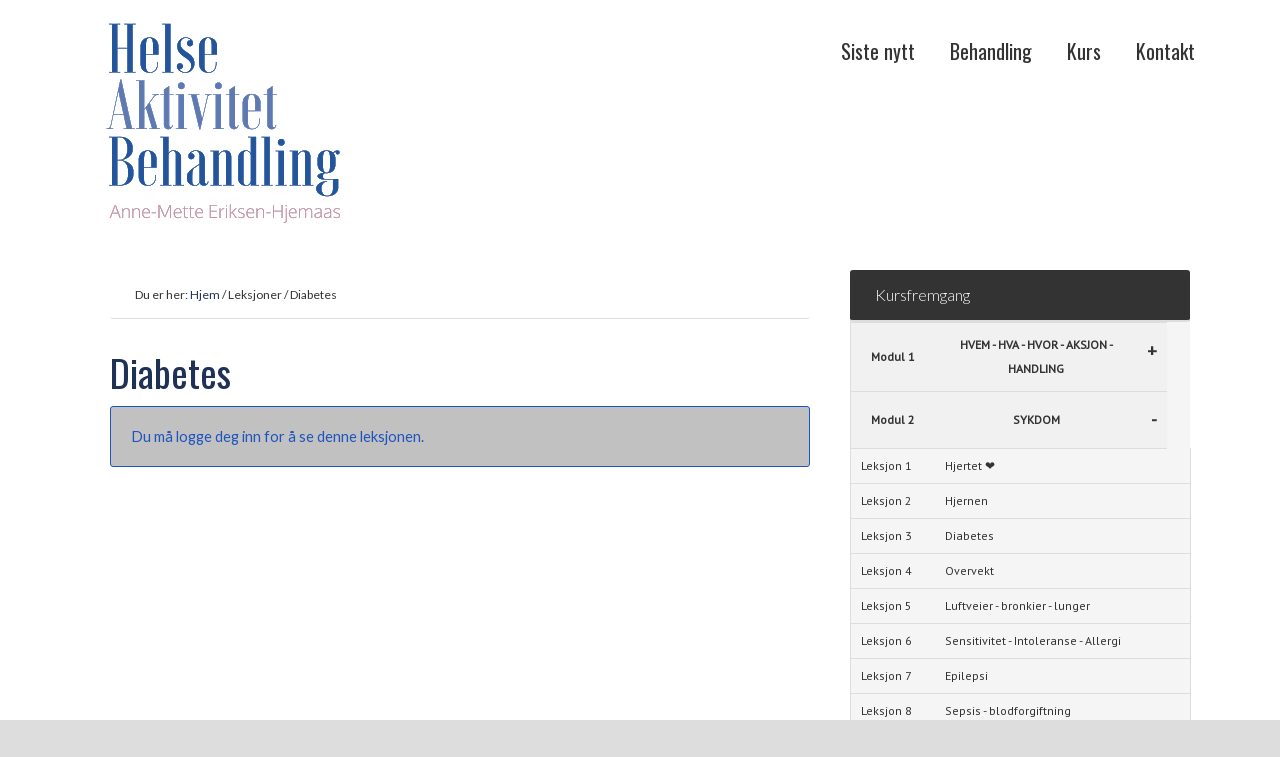

--- FILE ---
content_type: text/html; charset=UTF-8
request_url: https://www.helseaktivitetbehandling.no/module-2/diabetes/
body_size: 12930
content:
<!DOCTYPE html>
<html lang="nb-NO">
<head >
<meta charset="UTF-8" />
<meta name="viewport" content="width=device-width, initial-scale=1" />
<meta name="viewport" content="width=device-width, initial-scale=1.0" id="dynamik-viewport"/>
<meta name='robots' content='index, follow, max-image-preview:large, max-snippet:-1, max-video-preview:-1' />

	<!-- This site is optimized with the Yoast SEO plugin v26.5 - https://yoast.com/wordpress/plugins/seo/ -->
	<title>Diabetes - Helse Aktivitet Behandling</title>
	<link rel="canonical" href="https://www.helseaktivitetbehandling.no/module-2/diabetes/" />
	<meta property="og:locale" content="nb_NO" />
	<meta property="og:type" content="article" />
	<meta property="og:title" content="Diabetes - Helse Aktivitet Behandling" />
	<meta property="og:description" content="Beklager, men du har ikke tilgang til denne leksjonen." />
	<meta property="og:url" content="https://www.helseaktivitetbehandling.no/module-2/diabetes/" />
	<meta property="og:site_name" content="Helse Aktivitet Behandling" />
	<meta property="article:modified_time" content="2021-04-16T14:32:42+00:00" />
	<meta name="twitter:label1" content="Ansl. lesetid" />
	<meta name="twitter:data1" content="3 minutter" />
	<script type="application/ld+json" class="yoast-schema-graph">{"@context":"https://schema.org","@graph":[{"@type":"WebPage","@id":"https://www.helseaktivitetbehandling.no/module-2/diabetes/","url":"https://www.helseaktivitetbehandling.no/module-2/diabetes/","name":"Diabetes - Helse Aktivitet Behandling","isPartOf":{"@id":"https://www.helseaktivitetbehandling.no/#website"},"datePublished":"2021-03-06T16:22:44+00:00","dateModified":"2021-04-16T14:32:42+00:00","breadcrumb":{"@id":"https://www.helseaktivitetbehandling.no/module-2/diabetes/#breadcrumb"},"inLanguage":"nb-NO","potentialAction":[{"@type":"ReadAction","target":["https://www.helseaktivitetbehandling.no/module-2/diabetes/"]}]},{"@type":"BreadcrumbList","@id":"https://www.helseaktivitetbehandling.no/module-2/diabetes/#breadcrumb","itemListElement":[{"@type":"ListItem","position":1,"name":"Hjem","item":"https://www.helseaktivitetbehandling.no/"},{"@type":"ListItem","position":2,"name":"Diabetes"}]},{"@type":"WebSite","@id":"https://www.helseaktivitetbehandling.no/#website","url":"https://www.helseaktivitetbehandling.no/","name":"Helse Aktivitet Behandling","description":"Anne-Mette Eriksen","publisher":{"@id":"https://www.helseaktivitetbehandling.no/#/schema/person/76fa357d1f4e9248051d62efeaeafc59"},"potentialAction":[{"@type":"SearchAction","target":{"@type":"EntryPoint","urlTemplate":"https://www.helseaktivitetbehandling.no/?s={search_term_string}"},"query-input":{"@type":"PropertyValueSpecification","valueRequired":true,"valueName":"search_term_string"}}],"inLanguage":"nb-NO"},{"@type":["Person","Organization"],"@id":"https://www.helseaktivitetbehandling.no/#/schema/person/76fa357d1f4e9248051d62efeaeafc59","name":"Anne-Mette Eriksen","image":{"@type":"ImageObject","inLanguage":"nb-NO","@id":"https://www.helseaktivitetbehandling.no/#/schema/person/image/","url":"https://secure.gravatar.com/avatar/b9cd48177f3d8e60342d0fc04d59bc0a24f0400b9e6166f7fb38c90c9d67498a?s=96&d=mm&r=g","contentUrl":"https://secure.gravatar.com/avatar/b9cd48177f3d8e60342d0fc04d59bc0a24f0400b9e6166f7fb38c90c9d67498a?s=96&d=mm&r=g","caption":"Anne-Mette Eriksen"},"logo":{"@id":"https://www.helseaktivitetbehandling.no/#/schema/person/image/"}}]}</script>
	<!-- / Yoast SEO plugin. -->


<link rel='dns-prefetch' href='//fonts.googleapis.com' />
<link rel="alternate" type="application/rss+xml" title="Helse Aktivitet Behandling &raquo; strøm" href="https://www.helseaktivitetbehandling.no/feed/" />
<link rel="alternate" type="application/rss+xml" title="Helse Aktivitet Behandling &raquo; kommentarstrøm" href="https://www.helseaktivitetbehandling.no/comments/feed/" />
<link rel="alternate" title="oEmbed (JSON)" type="application/json+oembed" href="https://www.helseaktivitetbehandling.no/wp-json/oembed/1.0/embed?url=https%3A%2F%2Fwww.helseaktivitetbehandling.no%2Fmodule-2%2Fdiabetes%2F" />
<link rel="alternate" title="oEmbed (XML)" type="text/xml+oembed" href="https://www.helseaktivitetbehandling.no/wp-json/oembed/1.0/embed?url=https%3A%2F%2Fwww.helseaktivitetbehandling.no%2Fmodule-2%2Fdiabetes%2F&#038;format=xml" />
<style id='wp-img-auto-sizes-contain-inline-css' type='text/css'>
img:is([sizes=auto i],[sizes^="auto," i]){contain-intrinsic-size:3000px 1500px}
/*# sourceURL=wp-img-auto-sizes-contain-inline-css */
</style>
<link rel='stylesheet' id='dynamik_minified_stylesheet-css' href='https://www.helseaktivitetbehandling.no/wp-content/uploads/dynamik-gen/theme/dynamik-min.css?ver=1747267463' type='text/css' media='all' />
<style id='wp-emoji-styles-inline-css' type='text/css'>

	img.wp-smiley, img.emoji {
		display: inline !important;
		border: none !important;
		box-shadow: none !important;
		height: 1em !important;
		width: 1em !important;
		margin: 0 0.07em !important;
		vertical-align: -0.1em !important;
		background: none !important;
		padding: 0 !important;
	}
/*# sourceURL=wp-emoji-styles-inline-css */
</style>
<style id='wp-block-library-inline-css' type='text/css'>
:root{--wp-block-synced-color:#7a00df;--wp-block-synced-color--rgb:122,0,223;--wp-bound-block-color:var(--wp-block-synced-color);--wp-editor-canvas-background:#ddd;--wp-admin-theme-color:#007cba;--wp-admin-theme-color--rgb:0,124,186;--wp-admin-theme-color-darker-10:#006ba1;--wp-admin-theme-color-darker-10--rgb:0,107,160.5;--wp-admin-theme-color-darker-20:#005a87;--wp-admin-theme-color-darker-20--rgb:0,90,135;--wp-admin-border-width-focus:2px}@media (min-resolution:192dpi){:root{--wp-admin-border-width-focus:1.5px}}.wp-element-button{cursor:pointer}:root .has-very-light-gray-background-color{background-color:#eee}:root .has-very-dark-gray-background-color{background-color:#313131}:root .has-very-light-gray-color{color:#eee}:root .has-very-dark-gray-color{color:#313131}:root .has-vivid-green-cyan-to-vivid-cyan-blue-gradient-background{background:linear-gradient(135deg,#00d084,#0693e3)}:root .has-purple-crush-gradient-background{background:linear-gradient(135deg,#34e2e4,#4721fb 50%,#ab1dfe)}:root .has-hazy-dawn-gradient-background{background:linear-gradient(135deg,#faaca8,#dad0ec)}:root .has-subdued-olive-gradient-background{background:linear-gradient(135deg,#fafae1,#67a671)}:root .has-atomic-cream-gradient-background{background:linear-gradient(135deg,#fdd79a,#004a59)}:root .has-nightshade-gradient-background{background:linear-gradient(135deg,#330968,#31cdcf)}:root .has-midnight-gradient-background{background:linear-gradient(135deg,#020381,#2874fc)}:root{--wp--preset--font-size--normal:16px;--wp--preset--font-size--huge:42px}.has-regular-font-size{font-size:1em}.has-larger-font-size{font-size:2.625em}.has-normal-font-size{font-size:var(--wp--preset--font-size--normal)}.has-huge-font-size{font-size:var(--wp--preset--font-size--huge)}.has-text-align-center{text-align:center}.has-text-align-left{text-align:left}.has-text-align-right{text-align:right}.has-fit-text{white-space:nowrap!important}#end-resizable-editor-section{display:none}.aligncenter{clear:both}.items-justified-left{justify-content:flex-start}.items-justified-center{justify-content:center}.items-justified-right{justify-content:flex-end}.items-justified-space-between{justify-content:space-between}.screen-reader-text{border:0;clip-path:inset(50%);height:1px;margin:-1px;overflow:hidden;padding:0;position:absolute;width:1px;word-wrap:normal!important}.screen-reader-text:focus{background-color:#ddd;clip-path:none;color:#444;display:block;font-size:1em;height:auto;left:5px;line-height:normal;padding:15px 23px 14px;text-decoration:none;top:5px;width:auto;z-index:100000}html :where(.has-border-color){border-style:solid}html :where([style*=border-top-color]){border-top-style:solid}html :where([style*=border-right-color]){border-right-style:solid}html :where([style*=border-bottom-color]){border-bottom-style:solid}html :where([style*=border-left-color]){border-left-style:solid}html :where([style*=border-width]){border-style:solid}html :where([style*=border-top-width]){border-top-style:solid}html :where([style*=border-right-width]){border-right-style:solid}html :where([style*=border-bottom-width]){border-bottom-style:solid}html :where([style*=border-left-width]){border-left-style:solid}html :where(img[class*=wp-image-]){height:auto;max-width:100%}:where(figure){margin:0 0 1em}html :where(.is-position-sticky){--wp-admin--admin-bar--position-offset:var(--wp-admin--admin-bar--height,0px)}@media screen and (max-width:600px){html :where(.is-position-sticky){--wp-admin--admin-bar--position-offset:0px}}

/*# sourceURL=wp-block-library-inline-css */
</style><style id='wp-block-embed-inline-css' type='text/css'>
.wp-block-embed.alignleft,.wp-block-embed.alignright,.wp-block[data-align=left]>[data-type="core/embed"],.wp-block[data-align=right]>[data-type="core/embed"]{max-width:360px;width:100%}.wp-block-embed.alignleft .wp-block-embed__wrapper,.wp-block-embed.alignright .wp-block-embed__wrapper,.wp-block[data-align=left]>[data-type="core/embed"] .wp-block-embed__wrapper,.wp-block[data-align=right]>[data-type="core/embed"] .wp-block-embed__wrapper{min-width:280px}.wp-block-cover .wp-block-embed{min-height:240px;min-width:320px}.wp-block-embed{overflow-wrap:break-word}.wp-block-embed :where(figcaption){margin-bottom:1em;margin-top:.5em}.wp-block-embed iframe{max-width:100%}.wp-block-embed__wrapper{position:relative}.wp-embed-responsive .wp-has-aspect-ratio .wp-block-embed__wrapper:before{content:"";display:block;padding-top:50%}.wp-embed-responsive .wp-has-aspect-ratio iframe{bottom:0;height:100%;left:0;position:absolute;right:0;top:0;width:100%}.wp-embed-responsive .wp-embed-aspect-21-9 .wp-block-embed__wrapper:before{padding-top:42.85%}.wp-embed-responsive .wp-embed-aspect-18-9 .wp-block-embed__wrapper:before{padding-top:50%}.wp-embed-responsive .wp-embed-aspect-16-9 .wp-block-embed__wrapper:before{padding-top:56.25%}.wp-embed-responsive .wp-embed-aspect-4-3 .wp-block-embed__wrapper:before{padding-top:75%}.wp-embed-responsive .wp-embed-aspect-1-1 .wp-block-embed__wrapper:before{padding-top:100%}.wp-embed-responsive .wp-embed-aspect-9-16 .wp-block-embed__wrapper:before{padding-top:177.77%}.wp-embed-responsive .wp-embed-aspect-1-2 .wp-block-embed__wrapper:before{padding-top:200%}
/*# sourceURL=https://www.helseaktivitetbehandling.no/wp-includes/blocks/embed/style.min.css */
</style>
<link rel='stylesheet' id='wc-blocks-style-css' href='https://www.helseaktivitetbehandling.no/wp-content/plugins/woocommerce/assets/client/blocks/wc-blocks.css?ver=wc-10.4.3' type='text/css' media='all' />
<style id='global-styles-inline-css' type='text/css'>
:root{--wp--preset--aspect-ratio--square: 1;--wp--preset--aspect-ratio--4-3: 4/3;--wp--preset--aspect-ratio--3-4: 3/4;--wp--preset--aspect-ratio--3-2: 3/2;--wp--preset--aspect-ratio--2-3: 2/3;--wp--preset--aspect-ratio--16-9: 16/9;--wp--preset--aspect-ratio--9-16: 9/16;--wp--preset--color--black: #000000;--wp--preset--color--cyan-bluish-gray: #abb8c3;--wp--preset--color--white: #ffffff;--wp--preset--color--pale-pink: #f78da7;--wp--preset--color--vivid-red: #cf2e2e;--wp--preset--color--luminous-vivid-orange: #ff6900;--wp--preset--color--luminous-vivid-amber: #fcb900;--wp--preset--color--light-green-cyan: #7bdcb5;--wp--preset--color--vivid-green-cyan: #00d084;--wp--preset--color--pale-cyan-blue: #8ed1fc;--wp--preset--color--vivid-cyan-blue: #0693e3;--wp--preset--color--vivid-purple: #9b51e0;--wp--preset--gradient--vivid-cyan-blue-to-vivid-purple: linear-gradient(135deg,rgb(6,147,227) 0%,rgb(155,81,224) 100%);--wp--preset--gradient--light-green-cyan-to-vivid-green-cyan: linear-gradient(135deg,rgb(122,220,180) 0%,rgb(0,208,130) 100%);--wp--preset--gradient--luminous-vivid-amber-to-luminous-vivid-orange: linear-gradient(135deg,rgb(252,185,0) 0%,rgb(255,105,0) 100%);--wp--preset--gradient--luminous-vivid-orange-to-vivid-red: linear-gradient(135deg,rgb(255,105,0) 0%,rgb(207,46,46) 100%);--wp--preset--gradient--very-light-gray-to-cyan-bluish-gray: linear-gradient(135deg,rgb(238,238,238) 0%,rgb(169,184,195) 100%);--wp--preset--gradient--cool-to-warm-spectrum: linear-gradient(135deg,rgb(74,234,220) 0%,rgb(151,120,209) 20%,rgb(207,42,186) 40%,rgb(238,44,130) 60%,rgb(251,105,98) 80%,rgb(254,248,76) 100%);--wp--preset--gradient--blush-light-purple: linear-gradient(135deg,rgb(255,206,236) 0%,rgb(152,150,240) 100%);--wp--preset--gradient--blush-bordeaux: linear-gradient(135deg,rgb(254,205,165) 0%,rgb(254,45,45) 50%,rgb(107,0,62) 100%);--wp--preset--gradient--luminous-dusk: linear-gradient(135deg,rgb(255,203,112) 0%,rgb(199,81,192) 50%,rgb(65,88,208) 100%);--wp--preset--gradient--pale-ocean: linear-gradient(135deg,rgb(255,245,203) 0%,rgb(182,227,212) 50%,rgb(51,167,181) 100%);--wp--preset--gradient--electric-grass: linear-gradient(135deg,rgb(202,248,128) 0%,rgb(113,206,126) 100%);--wp--preset--gradient--midnight: linear-gradient(135deg,rgb(2,3,129) 0%,rgb(40,116,252) 100%);--wp--preset--font-size--small: 13px;--wp--preset--font-size--medium: 20px;--wp--preset--font-size--large: 36px;--wp--preset--font-size--x-large: 42px;--wp--preset--spacing--20: 0.44rem;--wp--preset--spacing--30: 0.67rem;--wp--preset--spacing--40: 1rem;--wp--preset--spacing--50: 1.5rem;--wp--preset--spacing--60: 2.25rem;--wp--preset--spacing--70: 3.38rem;--wp--preset--spacing--80: 5.06rem;--wp--preset--shadow--natural: 6px 6px 9px rgba(0, 0, 0, 0.2);--wp--preset--shadow--deep: 12px 12px 50px rgba(0, 0, 0, 0.4);--wp--preset--shadow--sharp: 6px 6px 0px rgba(0, 0, 0, 0.2);--wp--preset--shadow--outlined: 6px 6px 0px -3px rgb(255, 255, 255), 6px 6px rgb(0, 0, 0);--wp--preset--shadow--crisp: 6px 6px 0px rgb(0, 0, 0);}:where(.is-layout-flex){gap: 0.5em;}:where(.is-layout-grid){gap: 0.5em;}body .is-layout-flex{display: flex;}.is-layout-flex{flex-wrap: wrap;align-items: center;}.is-layout-flex > :is(*, div){margin: 0;}body .is-layout-grid{display: grid;}.is-layout-grid > :is(*, div){margin: 0;}:where(.wp-block-columns.is-layout-flex){gap: 2em;}:where(.wp-block-columns.is-layout-grid){gap: 2em;}:where(.wp-block-post-template.is-layout-flex){gap: 1.25em;}:where(.wp-block-post-template.is-layout-grid){gap: 1.25em;}.has-black-color{color: var(--wp--preset--color--black) !important;}.has-cyan-bluish-gray-color{color: var(--wp--preset--color--cyan-bluish-gray) !important;}.has-white-color{color: var(--wp--preset--color--white) !important;}.has-pale-pink-color{color: var(--wp--preset--color--pale-pink) !important;}.has-vivid-red-color{color: var(--wp--preset--color--vivid-red) !important;}.has-luminous-vivid-orange-color{color: var(--wp--preset--color--luminous-vivid-orange) !important;}.has-luminous-vivid-amber-color{color: var(--wp--preset--color--luminous-vivid-amber) !important;}.has-light-green-cyan-color{color: var(--wp--preset--color--light-green-cyan) !important;}.has-vivid-green-cyan-color{color: var(--wp--preset--color--vivid-green-cyan) !important;}.has-pale-cyan-blue-color{color: var(--wp--preset--color--pale-cyan-blue) !important;}.has-vivid-cyan-blue-color{color: var(--wp--preset--color--vivid-cyan-blue) !important;}.has-vivid-purple-color{color: var(--wp--preset--color--vivid-purple) !important;}.has-black-background-color{background-color: var(--wp--preset--color--black) !important;}.has-cyan-bluish-gray-background-color{background-color: var(--wp--preset--color--cyan-bluish-gray) !important;}.has-white-background-color{background-color: var(--wp--preset--color--white) !important;}.has-pale-pink-background-color{background-color: var(--wp--preset--color--pale-pink) !important;}.has-vivid-red-background-color{background-color: var(--wp--preset--color--vivid-red) !important;}.has-luminous-vivid-orange-background-color{background-color: var(--wp--preset--color--luminous-vivid-orange) !important;}.has-luminous-vivid-amber-background-color{background-color: var(--wp--preset--color--luminous-vivid-amber) !important;}.has-light-green-cyan-background-color{background-color: var(--wp--preset--color--light-green-cyan) !important;}.has-vivid-green-cyan-background-color{background-color: var(--wp--preset--color--vivid-green-cyan) !important;}.has-pale-cyan-blue-background-color{background-color: var(--wp--preset--color--pale-cyan-blue) !important;}.has-vivid-cyan-blue-background-color{background-color: var(--wp--preset--color--vivid-cyan-blue) !important;}.has-vivid-purple-background-color{background-color: var(--wp--preset--color--vivid-purple) !important;}.has-black-border-color{border-color: var(--wp--preset--color--black) !important;}.has-cyan-bluish-gray-border-color{border-color: var(--wp--preset--color--cyan-bluish-gray) !important;}.has-white-border-color{border-color: var(--wp--preset--color--white) !important;}.has-pale-pink-border-color{border-color: var(--wp--preset--color--pale-pink) !important;}.has-vivid-red-border-color{border-color: var(--wp--preset--color--vivid-red) !important;}.has-luminous-vivid-orange-border-color{border-color: var(--wp--preset--color--luminous-vivid-orange) !important;}.has-luminous-vivid-amber-border-color{border-color: var(--wp--preset--color--luminous-vivid-amber) !important;}.has-light-green-cyan-border-color{border-color: var(--wp--preset--color--light-green-cyan) !important;}.has-vivid-green-cyan-border-color{border-color: var(--wp--preset--color--vivid-green-cyan) !important;}.has-pale-cyan-blue-border-color{border-color: var(--wp--preset--color--pale-cyan-blue) !important;}.has-vivid-cyan-blue-border-color{border-color: var(--wp--preset--color--vivid-cyan-blue) !important;}.has-vivid-purple-border-color{border-color: var(--wp--preset--color--vivid-purple) !important;}.has-vivid-cyan-blue-to-vivid-purple-gradient-background{background: var(--wp--preset--gradient--vivid-cyan-blue-to-vivid-purple) !important;}.has-light-green-cyan-to-vivid-green-cyan-gradient-background{background: var(--wp--preset--gradient--light-green-cyan-to-vivid-green-cyan) !important;}.has-luminous-vivid-amber-to-luminous-vivid-orange-gradient-background{background: var(--wp--preset--gradient--luminous-vivid-amber-to-luminous-vivid-orange) !important;}.has-luminous-vivid-orange-to-vivid-red-gradient-background{background: var(--wp--preset--gradient--luminous-vivid-orange-to-vivid-red) !important;}.has-very-light-gray-to-cyan-bluish-gray-gradient-background{background: var(--wp--preset--gradient--very-light-gray-to-cyan-bluish-gray) !important;}.has-cool-to-warm-spectrum-gradient-background{background: var(--wp--preset--gradient--cool-to-warm-spectrum) !important;}.has-blush-light-purple-gradient-background{background: var(--wp--preset--gradient--blush-light-purple) !important;}.has-blush-bordeaux-gradient-background{background: var(--wp--preset--gradient--blush-bordeaux) !important;}.has-luminous-dusk-gradient-background{background: var(--wp--preset--gradient--luminous-dusk) !important;}.has-pale-ocean-gradient-background{background: var(--wp--preset--gradient--pale-ocean) !important;}.has-electric-grass-gradient-background{background: var(--wp--preset--gradient--electric-grass) !important;}.has-midnight-gradient-background{background: var(--wp--preset--gradient--midnight) !important;}.has-small-font-size{font-size: var(--wp--preset--font-size--small) !important;}.has-medium-font-size{font-size: var(--wp--preset--font-size--medium) !important;}.has-large-font-size{font-size: var(--wp--preset--font-size--large) !important;}.has-x-large-font-size{font-size: var(--wp--preset--font-size--x-large) !important;}
/*# sourceURL=global-styles-inline-css */
</style>

<style id='classic-theme-styles-inline-css' type='text/css'>
/*! This file is auto-generated */
.wp-block-button__link{color:#fff;background-color:#32373c;border-radius:9999px;box-shadow:none;text-decoration:none;padding:calc(.667em + 2px) calc(1.333em + 2px);font-size:1.125em}.wp-block-file__button{background:#32373c;color:#fff;text-decoration:none}
/*# sourceURL=/wp-includes/css/classic-themes.min.css */
</style>
<link rel='stylesheet' id='simple-social-share-main-css' href='https://www.helseaktivitetbehandling.no/wp-content/plugins/simple-social-share/css/style.css?ver=6.9' type='text/css' media='all' />
<link rel='stylesheet' id='tooltipster-css-css' href='https://www.helseaktivitetbehandling.no/wp-content/plugins/simple-social-share/css/tooltipster.css?ver=6.9' type='text/css' media='all' />
<link rel='stylesheet' id='woocommerce-layout-css' href='https://www.helseaktivitetbehandling.no/wp-content/plugins/woocommerce/assets/css/woocommerce-layout.css?ver=10.4.3' type='text/css' media='all' />
<link rel='stylesheet' id='woocommerce-smallscreen-css' href='https://www.helseaktivitetbehandling.no/wp-content/plugins/woocommerce/assets/css/woocommerce-smallscreen.css?ver=10.4.3' type='text/css' media='only screen and (max-width: 768px)' />
<link rel='stylesheet' id='woocommerce-general-css' href='https://www.helseaktivitetbehandling.no/wp-content/plugins/woocommerce/assets/css/woocommerce.css?ver=10.4.3' type='text/css' media='all' />
<style id='woocommerce-inline-inline-css' type='text/css'>
.woocommerce form .form-row .required { visibility: visible; }
/*# sourceURL=woocommerce-inline-inline-css */
</style>
<link rel='stylesheet' id='wpcw-frontend-css' href='https://www.helseaktivitetbehandling.no/wp-content/plugins/wp-courseware/assets/css/frontend.css?id=bd62a8f26ba034a1bafb&#038;ver=4.18.0' type='text/css' media='all' />
<link rel='stylesheet' id='wpcw-course-note-css' href='https://www.helseaktivitetbehandling.no/wp-content/plugins/wp-courseware/assets/css/coursenote.css?id=b2b610afda7c56ebf10c&#038;ver=4.18.0' type='text/css' media='all' />
<link rel='stylesheet' id='dynamik_enqueued_google_fonts-css' href='//fonts.googleapis.com/css?family=Oswald%7CLato%3A300%2C400%7CPT+Sans&#038;display=auto&#038;ver=2.6.9.95' type='text/css' media='all' />
<link rel='stylesheet' id='cleaner-gallery-css' href='https://www.helseaktivitetbehandling.no/wp-content/plugins/cleaner-gallery/css/gallery.min.css?ver=20130526' type='text/css' media='all' />
<link rel='stylesheet' id='tablepress-default-css' href='https://www.helseaktivitetbehandling.no/wp-content/plugins/tablepress/css/build/default.css?ver=3.2.5' type='text/css' media='all' />
<link rel='stylesheet' id='select2-css' href='https://www.helseaktivitetbehandling.no/wp-content/plugins/woocommerce/assets/css/select2.css?ver=10.4.3' type='text/css' media='all' />
<link rel='stylesheet' id='wp-block-paragraph-css' href='https://www.helseaktivitetbehandling.no/wp-includes/blocks/paragraph/style.min.css?ver=6.9' type='text/css' media='all' />
<link rel='stylesheet' id='wp-block-list-css' href='https://www.helseaktivitetbehandling.no/wp-includes/blocks/list/style.min.css?ver=6.9' type='text/css' media='all' />
<link rel='stylesheet' id='wp-block-heading-css' href='https://www.helseaktivitetbehandling.no/wp-includes/blocks/heading/style.min.css?ver=6.9' type='text/css' media='all' />
<link rel='stylesheet' id='lightboxStyle-css' href='https://www.helseaktivitetbehandling.no/wp-content/plugins/lightbox-plus/css/shadowed/colorbox.min.css?ver=2.7.2' type='text/css' media='screen' />
<script type="text/javascript" src="https://www.helseaktivitetbehandling.no/wp-includes/js/jquery/jquery.min.js?ver=3.7.1" id="jquery-core-js"></script>
<script type="text/javascript" src="https://www.helseaktivitetbehandling.no/wp-includes/js/jquery/jquery-migrate.min.js?ver=3.4.1" id="jquery-migrate-js"></script>
<script type="text/javascript" src="https://www.helseaktivitetbehandling.no/wp-content/plugins/simple-social-share/js/jquery.tooltipster.js?ver=6.9" id="tooltipster-js-js"></script>
<script type="text/javascript" src="https://www.helseaktivitetbehandling.no/wp-content/plugins/woocommerce/assets/js/jquery-blockui/jquery.blockUI.min.js?ver=2.7.0-wc.10.4.3" id="wc-jquery-blockui-js" defer="defer" data-wp-strategy="defer"></script>
<script type="text/javascript" id="wc-add-to-cart-js-extra">
/* <![CDATA[ */
var wc_add_to_cart_params = {"ajax_url":"/wp-admin/admin-ajax.php","wc_ajax_url":"/?wc-ajax=%%endpoint%%","i18n_view_cart":"Vis handlekurv","cart_url":"https://www.helseaktivitetbehandling.no/handlekurv/","is_cart":"","cart_redirect_after_add":"no"};
//# sourceURL=wc-add-to-cart-js-extra
/* ]]> */
</script>
<script type="text/javascript" src="https://www.helseaktivitetbehandling.no/wp-content/plugins/woocommerce/assets/js/frontend/add-to-cart.min.js?ver=10.4.3" id="wc-add-to-cart-js" defer="defer" data-wp-strategy="defer"></script>
<script type="text/javascript" src="https://www.helseaktivitetbehandling.no/wp-content/plugins/woocommerce/assets/js/js-cookie/js.cookie.min.js?ver=2.1.4-wc.10.4.3" id="wc-js-cookie-js" defer="defer" data-wp-strategy="defer"></script>
<script type="text/javascript" id="woocommerce-js-extra">
/* <![CDATA[ */
var woocommerce_params = {"ajax_url":"/wp-admin/admin-ajax.php","wc_ajax_url":"/?wc-ajax=%%endpoint%%","i18n_password_show":"Vis passord","i18n_password_hide":"Skjul passord"};
//# sourceURL=woocommerce-js-extra
/* ]]> */
</script>
<script type="text/javascript" src="https://www.helseaktivitetbehandling.no/wp-content/plugins/woocommerce/assets/js/frontend/woocommerce.min.js?ver=10.4.3" id="woocommerce-js" defer="defer" data-wp-strategy="defer"></script>
<script type="text/javascript" src="https://www.helseaktivitetbehandling.no/wp-content/plugins/woocommerce/assets/js/selectWoo/selectWoo.full.min.js?ver=1.0.9-wc.10.4.3" id="selectWoo-js" defer="defer" data-wp-strategy="defer"></script>
<link rel="https://api.w.org/" href="https://www.helseaktivitetbehandling.no/wp-json/" /><link rel="EditURI" type="application/rsd+xml" title="RSD" href="https://www.helseaktivitetbehandling.no/xmlrpc.php?rsd" />
<link rel='shortlink' href='https://www.helseaktivitetbehandling.no/?p=1495' />
<style type="text/css">:not(#tve) .ttfm1{font-family: 'Oswald' !important;color: #333333;font-weight: 400 !important;}.ttfm1 input, .ttfm1 select, .ttfm1 textarea, .ttfm1 button {font-family: 'Oswald' !important;color: #333333;font-weight: 400 !important;}:not(#tve) .ttfm1.bold_text,.ttfm1 .bold_text,.ttfm1 b,.ttfm1 strong{font-weight: 500 !important;}.ttfm1.bold_text,.ttfm1 .bold_text,.ttfm1 b,.ttfm1 strong input, .ttfm1.bold_text,.ttfm1 .bold_text,.ttfm1 b,.ttfm1 strong select, .ttfm1.bold_text,.ttfm1 .bold_text,.ttfm1 b,.ttfm1 strong textarea, .ttfm1.bold_text,.ttfm1 .bold_text,.ttfm1 b,.ttfm1 strong button {font-weight: 500 !important;}:not(#tve) .ttfm2{font-family: 'Lato' !important;color: #333333;font-weight: 400 !important;}.ttfm2 input, .ttfm2 select, .ttfm2 textarea, .ttfm2 button {font-family: 'Lato' !important;color: #333333;font-weight: 400 !important;}:not(#tve) .ttfm2.bold_text,.ttfm2 .bold_text,.ttfm2 b,.ttfm2 strong{font-weight: 700 !important;}.ttfm2.bold_text,.ttfm2 .bold_text,.ttfm2 b,.ttfm2 strong input, .ttfm2.bold_text,.ttfm2 .bold_text,.ttfm2 b,.ttfm2 strong select, .ttfm2.bold_text,.ttfm2 .bold_text,.ttfm2 b,.ttfm2 strong textarea, .ttfm2.bold_text,.ttfm2 .bold_text,.ttfm2 b,.ttfm2 strong button {font-weight: 700 !important;}</style><style type="text/css" id="tve_global_variables">:root{--tcb-background-author-image:url(https://secure.gravatar.com/avatar/b9cd48177f3d8e60342d0fc04d59bc0a24f0400b9e6166f7fb38c90c9d67498a?s=256&d=mm&r=g);--tcb-background-user-image:url();--tcb-background-featured-image-thumbnail:url(https://www.helseaktivitetbehandling.no/wp-content/plugins/thrive-visual-editor/editor/css/images/featured_image.png);}</style><style type="text/css">.wpcw_progress_bar{background-color:#1f4fc1;}.wpcw_checkmark{color:#ffffff;}.wpcw_checkmark{background:#b4eab4;}.wpcw_circle{background:#d8d8d8;}.wpcw_fe_progress_box_error{color:#1e54bf;}.wpcw_fe_progress_box_error{background:#c1c1c1;}.wpcw_fe_progress_box_error,.wpcw_fe_progress_box_error .wpcw_fe_progress_breakdown_wrap{border-color:#1e54bf;}.wpcw_fe_progress_box_warning{color:#000000;}.wpcw_fe_progress_box_warning{background:#ffffe0;}.wpcw_fe_progress_box_warning,.wpcw_fe_progress_box_warning .wpcw_fe_progress_breakdown_wrap{border-color:#e6db55;}.wpcw_fe_progress_box_success,.wpcw_fe_progress_box_success .wpcw_fe_progress_breakdown_wrap{border-color:#26c510;}.wpcw_fe_progress_box .wpcw_fe_progress_download .fe_btn_completion,.wpcw_fe_quiz_retake .fe_btn_completion{color:#000000 !important;}.wpcw_fe_progress_box .wpcw_fe_progress_download .fe_btn_completion:hover,.wpcw_fe_progress_box .wpcw_fe_progress_download .fe_btn_completion:focus,.wpcw_fe_progress_box .wpcw_fe_progress_download .fe_btn_completion:active{color:#000000 !important;}.wpcw_fe_quiz_retake .fe_btn_completion:hover,.wpcw_fe_quiz_retake .fe_btn_completion:focus,.wpcw_fe_quiz_retake .fe_btn_completion:active{color:#000000 !important;}a.fe_btn_download:hover,a.fe_btn_download:focus,a.fe_btn_download:active{color:#ffffff !important;}.wpcw_fe_quiz_box_pending{border-color:#3a87ad;}.wpcw_fe_custom_feedback_wrap{border-color:#cccccc;}.wpcw_fe_quiz_q_single,.wpcw_fe_quiz_q_hdr{border-color:#3a87ad;}.wpcw_fe_progress_box_pending{background:#b4eab4;}.wpcw_fe_progress_box_pending{border-color:#10c96f;}.wpcw_fe_progress_box_mark .fe_btn_completion{color:#000000 !important;}.wpcw_fe_progress_box_mark .fe_btn_completion{background-color:#b4eab4;}.wpcw_fe_progress_box_mark .fe_btn_completion{border-color:#10c96f;}.wpcw_fe_progress_box_mark .fe_btn_completion:hover,.wpcw_fe_progress_box_mark .fe_btn_completion:focus,.wpcw_fe_progress_box_mark .fe_btn_completion:active{color:#000000 !important;}.wpcw_fe_progress_box_mark .fe_btn_completion:hover,.wpcw_fe_progress_box_mark .fe_btn_completion:focus,.wpcw_fe_progress_box_mark .fe_btn_completion:active{background-color:#10c96f;}.wpcw_fe_progress_box_mark .fe_btn_completion:hover,.wpcw_fe_progress_box_mark .fe_btn_completion:focus,.wpcw_fe_progress_box_mark .fe_btn_completion:active{border-color:#10c96f;}a.fe_btn_navigation{background-color:#3c5ebc;}a.fe_btn_navigation{border-color:#3c5ebc;}a.fe_btn_navigation:hover,a.fe_btn_navigation:focus,a.fe_btn_navigation:active{color:#ffffff !important;}a.fe_btn_navigation:hover,a.fe_btn_navigation:focus,a.fe_btn_navigation:active{background-color:#636bdb !important;}a.fe_btn_navigation:hover,a.fe_btn_navigation:focus,a.fe_btn_navigation:active{border-color:#636bdb !important;}</style><link rel="icon" href="https://www.helseaktivitetbehandling.no/wp-content/themes/genesis/images/favicon.ico" />
<link rel="pingback" href="https://www.helseaktivitetbehandling.no/xmlrpc.php" />
	<noscript><style>.woocommerce-product-gallery{ opacity: 1 !important; }</style></noscript>
	<style type="text/css" id="thrive-default-styles"></style>		<style type="text/css" id="wp-custom-css">
			.woocommerce form .form-row input.input-text, .woocommerce form .form-row textarea {
	padding: 10px;
}

.single-course_unit .entry-meta {
	display: none;
}		</style>
		<link rel='stylesheet' id='wc-stripe-blocks-checkout-style-css' href='https://www.helseaktivitetbehandling.no/wp-content/plugins/woocommerce-gateway-stripe/build/upe-blocks.css?ver=1e1661bb3db973deba05' type='text/css' media='all' />
<link rel='stylesheet' id='wpachievements-notify-style-css' href='https://www.helseaktivitetbehandling.no/wp-content/plugins/wp-courseware/includes/popup/css/MetroNotificationStyle.min.css?ver=6.9' type='text/css' media='all' />
</head>
<body class="wp-singular course_unit-template-default single single-course_unit postid-1495 wp-embed-responsive wp-theme-genesis wp-child-theme-dynamik-gen theme-genesis woocommerce-no-js header-image content-sidebar genesis-breadcrumbs-visible mac chrome feature-top-outside site-fluid has-blocks override"><div class="site-container">	<div id="dropdown-nav-wrap">
		<!-- dropdown nav for responsive design -->
		<nav id="dropdown-nav" role="navigation">
			<div class="menu-hovedmeny-container"><select id="menu-hovedmeny" class="menu mobile-dropdown-menu nav-chosen-select"><option value="" class="blank">Meny</option><option class="menu-item menu-item-type-post_type menu-item-object-page current_page_parent menu-item-1887 menu-item-depth-0" value="https://www.helseaktivitetbehandling.no/siste-nytt/">Siste nytt</option>
<option class="menu-item menu-item-type-post_type menu-item-object-page menu-item-1888 menu-item-depth-0" value="https://www.helseaktivitetbehandling.no/helse-aktivitet-behandling/">Behandling</option>
<option class="menu-item menu-item-type-post_type menu-item-object-page menu-item-has-children menu-item-1889 menu-item-depth-0" value="https://www.helseaktivitetbehandling.no/kurs/">Kurs</option>	<option class="menu-item menu-item-type-post_type menu-item-object-page menu-item-1890 menu-item-depth-1" value="https://www.helseaktivitetbehandling.no/aqua-fitness/">&ndash;&nbsp;Aquafitness – vanntrening til fengende musikk.</option>
	<option class="menu-item menu-item-type-post_type menu-item-object-page menu-item-1891 menu-item-depth-1" value="https://www.helseaktivitetbehandling.no/crawl/">&ndash;&nbsp;Crawl kurs for voksne</option>
	<option class="menu-item menu-item-type-post_type menu-item-object-page menu-item-1893 menu-item-depth-1" value="https://www.helseaktivitetbehandling.no/svommekurs-for-voksne/">&ndash;&nbsp;Svømmekurs for voksne</option>

<option class="menu-item menu-item-type-post_type menu-item-object-page menu-item-1894 menu-item-depth-0" value="https://www.helseaktivitetbehandling.no/kontakt/">Kontakt</option>
</select></div>				<div class="responsive-menu-icon">
		<span class="responsive-icon-bar"></span>
		<span class="responsive-icon-bar"></span>
		<span class="responsive-icon-bar"></span>
	</div>
		</nav><!-- #dropdown-nav -->
		<!-- /end dropdown nav -->
	</div>
<header class="site-header"><div class="wrap"><div class="title-area"><p class="site-title"><a href="https://www.helseaktivitetbehandling.no/">Helse Aktivitet Behandling</a></p><p class="site-description">Anne-Mette Eriksen</p></div><div class="widget-area header-widget-area"><section id="nav_menu-3" class="widget widget_nav_menu"><div class="widget-wrap"><nav class="nav-header"><ul id="menu-hovedmeny-1" class="menu genesis-nav-menu js-superfish"><li id="menu-item-1887" class="menu-item menu-item-type-post_type menu-item-object-page current_page_parent menu-item-1887"><a href="https://www.helseaktivitetbehandling.no/siste-nytt/"><span >Siste nytt</span></a></li>
<li id="menu-item-1888" class="menu-item menu-item-type-post_type menu-item-object-page menu-item-1888"><a href="https://www.helseaktivitetbehandling.no/helse-aktivitet-behandling/"><span >Behandling</span></a></li>
<li id="menu-item-1889" class="menu-item menu-item-type-post_type menu-item-object-page menu-item-has-children menu-item-1889"><a href="https://www.helseaktivitetbehandling.no/kurs/"><span >Kurs</span></a>
<ul class="sub-menu">
	<li id="menu-item-1890" class="menu-item menu-item-type-post_type menu-item-object-page menu-item-1890"><a href="https://www.helseaktivitetbehandling.no/aqua-fitness/"><span >Aquafitness – vanntrening til fengende musikk.</span></a></li>
	<li id="menu-item-1891" class="menu-item menu-item-type-post_type menu-item-object-page menu-item-1891"><a href="https://www.helseaktivitetbehandling.no/crawl/"><span >Crawl kurs for voksne</span></a></li>
	<li id="menu-item-1893" class="menu-item menu-item-type-post_type menu-item-object-page menu-item-1893"><a href="https://www.helseaktivitetbehandling.no/svommekurs-for-voksne/"><span >Svømmekurs for voksne</span></a></li>
</ul>
</li>
<li id="menu-item-1894" class="menu-item menu-item-type-post_type menu-item-object-page menu-item-1894"><a href="https://www.helseaktivitetbehandling.no/kontakt/"><span >Kontakt</span></a></li>
</ul></nav></div></section>
</div></div></header><div class="site-inner"><div class="content-sidebar-wrap"><main class="content"><div class="breadcrumb">Du er her: <span class="breadcrumb-link-wrap"><a class="breadcrumb-link" href="https://www.helseaktivitetbehandling.no/"><span class="breadcrumb-link-text-wrap">Hjem</span></a><meta ></span> / Leksjoner / Diabetes</div><article class="post-1495 course_unit type-course_unit status-publish entry override" aria-label="Diabetes"><header class="entry-header"><h1 class="entry-title">Diabetes</h1>
<p class="entry-meta"><time class="entry-time">06/03/2021</time> av   </p></header><div class="entry-content"><div class="wpcw-unit-wrapper ">
	
		<div class="wpcw-unit-single-content">
			<div class="wpcw-unit-desc">
			<div class="wpcw_fe_progress_box_wrap"><div class="wpcw_fe_progress_box wpcw_fe_progress_box_error">Du må logge deg inn for å se denne leksjonen.</div></div></div><footer class="entry-footer"></footer></article><img src="https://www.helseaktivitetbehandling.no/wp-content/themes/dynamik-gen/images/content-filler.png" class="dynamik-content-filler-img" alt=""></main><aside class="sidebar sidebar-primary widget-area" role="complementary" aria-label="Hoved sidebar"><section id="wpcw_course_progress-3" class="widget wpcw_course_progress"><div class="widget-wrap"><h4 class="widget-title widgettitle">Kursfremgang </h4>
<div class="wpcw_widget_progress"><table id="wpcw_fe_course" class="wpcw_fe_table" cellspacing="0" cellborder="0"><tr class="wpcw_fe_module wpcw_fe_module_toggle_hide" id="wpcw_fe_module_group_1_2">
				<th class="wpcw_fe_module_title_header">Modul 1</th>
				<th>HVEM - HVA - HVOR - AKSJON - HANDLING</th><th class="wpcw_fe_toggle">+</th>
				
				
				
			</tr><tr class="wpcw_fe_unit wpcw_fe_module_group_1_2">
								<td class="wpcw_fe_unit_title">Leksjon 1</td>
								<td class="wpcw_fe_unit" colspan="2">Hvor skjer sykdom og ulykker?</td>
								<td class="wpcw_fe_unit">&nbsp;</td>
							</tr><tr class="wpcw_fe_unit wpcw_fe_module_group_1_2">
								<td class="wpcw_fe_unit_title">Leksjon 2</td>
								<td class="wpcw_fe_unit" colspan="2">Varsling - hjelp - ring 113</td>
								<td class="wpcw_fe_unit">&nbsp;</td>
							</tr><tr class="wpcw_fe_unit wpcw_fe_module_group_1_2">
								<td class="wpcw_fe_unit_title">Leksjon 3</td>
								<td class="wpcw_fe_unit" colspan="2">Legehjelp - legevakt - tlf 116117</td>
								<td class="wpcw_fe_unit">&nbsp;</td>
							</tr><tr class="wpcw_fe_unit wpcw_fe_module_group_1_2">
								<td class="wpcw_fe_unit_title">Leksjon 4</td>
								<td class="wpcw_fe_unit" colspan="2">Giftinformasjonen</td>
								<td class="wpcw_fe_unit">&nbsp;</td>
							</tr><tr class="wpcw_fe_unit wpcw_fe_module_group_1_2">
								<td class="wpcw_fe_unit_title">Leksjon 5</td>
								<td class="wpcw_fe_unit" colspan="2">HLR - hjerte - lungeredning</td>
								<td class="wpcw_fe_unit">&nbsp;</td>
							</tr><tr class="wpcw_fe_unit wpcw_fe_module_group_1_2">
								<td class="wpcw_fe_unit_title">Leksjon 6</td>
								<td class="wpcw_fe_unit" colspan="2">Hjertestarter</td>
								<td class="wpcw_fe_unit">&nbsp;</td>
							</tr><tr class="wpcw_fe_unit wpcw_fe_module_group_1_2 wpcw_unit_end">
								<td class="wpcw_fe_unit_title">Leksjon 7</td>
								<td class="wpcw_fe_unit" colspan="2">Fremmedlegeme</td>
								<td class="wpcw_fe_unit">&nbsp;</td>
							</tr><tr class="wpcw_fe_module active" id="wpcw_fe_module_group_2_2">
				<th class="wpcw_fe_module_title_header">Modul 2</th>
				<th>SYKDOM</th><th class="wpcw_fe_toggle">-</th>
				
				
				
			</tr><tr class="wpcw_fe_unit wpcw_fe_module_group_2_2">
								<td class="wpcw_fe_unit_title">Leksjon 1</td>
								<td class="wpcw_fe_unit" colspan="2">Hjertet &#x2764;&#xfe0f;</td>
								<td class="wpcw_fe_unit">&nbsp;</td>
							</tr><tr class="wpcw_fe_unit wpcw_fe_module_group_2_2">
								<td class="wpcw_fe_unit_title">Leksjon 2</td>
								<td class="wpcw_fe_unit" colspan="2">Hjernen</td>
								<td class="wpcw_fe_unit">&nbsp;</td>
							</tr><tr class="wpcw_fe_unit wpcw_fe_module_group_2_2">
								<td class="wpcw_fe_unit_title">Leksjon 3</td>
								<td class="wpcw_fe_unit" colspan="2">Diabetes</td>
								<td class="wpcw_fe_unit">&nbsp;</td>
							</tr><tr class="wpcw_fe_unit wpcw_fe_module_group_2_2">
								<td class="wpcw_fe_unit_title">Leksjon 4</td>
								<td class="wpcw_fe_unit" colspan="2">Overvekt</td>
								<td class="wpcw_fe_unit">&nbsp;</td>
							</tr><tr class="wpcw_fe_unit wpcw_fe_module_group_2_2">
								<td class="wpcw_fe_unit_title">Leksjon 5</td>
								<td class="wpcw_fe_unit" colspan="2">Luftveier - bronkier - lunger</td>
								<td class="wpcw_fe_unit">&nbsp;</td>
							</tr><tr class="wpcw_fe_unit wpcw_fe_module_group_2_2">
								<td class="wpcw_fe_unit_title">Leksjon 6</td>
								<td class="wpcw_fe_unit" colspan="2">Sensitivitet - Intoleranse - Allergi</td>
								<td class="wpcw_fe_unit">&nbsp;</td>
							</tr><tr class="wpcw_fe_unit wpcw_fe_module_group_2_2">
								<td class="wpcw_fe_unit_title">Leksjon 7</td>
								<td class="wpcw_fe_unit" colspan="2">Epilepsi</td>
								<td class="wpcw_fe_unit">&nbsp;</td>
							</tr><tr class="wpcw_fe_unit wpcw_fe_module_group_2_2">
								<td class="wpcw_fe_unit_title">Leksjon 8</td>
								<td class="wpcw_fe_unit" colspan="2">Sepsis - blodforgiftning</td>
								<td class="wpcw_fe_unit">&nbsp;</td>
							</tr><tr class="wpcw_fe_unit wpcw_fe_module_group_2_2">
								<td class="wpcw_fe_unit_title">Leksjon 9</td>
								<td class="wpcw_fe_unit" colspan="2">Dehydrering</td>
								<td class="wpcw_fe_unit">&nbsp;</td>
							</tr><tr class="wpcw_fe_unit wpcw_fe_module_group_2_2 wpcw_unit_end">
								<td class="wpcw_fe_unit_title">Leksjon 10</td>
								<td class="wpcw_fe_unit" colspan="2">Rus</td>
								<td class="wpcw_fe_unit">&nbsp;</td>
							</tr><tr class="wpcw_fe_module wpcw_fe_module_toggle_hide" id="wpcw_fe_module_group_3_2">
				<th class="wpcw_fe_module_title_header">Modul 3</th>
				<th>ULYKKER</th><th class="wpcw_fe_toggle">+</th>
				
				
				
			</tr><tr class="wpcw_fe_unit wpcw_fe_module_group_3_2">
								<td class="wpcw_fe_unit_title">Leksjon 1</td>
								<td class="wpcw_fe_unit" colspan="2">Hodeskader - nakkeskader</td>
								<td class="wpcw_fe_unit">&nbsp;</td>
							</tr><tr class="wpcw_fe_unit wpcw_fe_module_group_3_2">
								<td class="wpcw_fe_unit_title">Leksjon 2</td>
								<td class="wpcw_fe_unit" colspan="2">Blødninger</td>
								<td class="wpcw_fe_unit">&nbsp;</td>
							</tr><tr class="wpcw_fe_unit wpcw_fe_module_group_3_2">
								<td class="wpcw_fe_unit_title">Leksjon 3</td>
								<td class="wpcw_fe_unit" colspan="2">Skader i indre organer</td>
								<td class="wpcw_fe_unit">&nbsp;</td>
							</tr><tr class="wpcw_fe_unit wpcw_fe_module_group_3_2">
								<td class="wpcw_fe_unit_title">Leksjon 4</td>
								<td class="wpcw_fe_unit" colspan="2">Brudd</td>
								<td class="wpcw_fe_unit">&nbsp;</td>
							</tr><tr class="wpcw_fe_unit wpcw_fe_module_group_3_2">
								<td class="wpcw_fe_unit_title">Leksjon 5</td>
								<td class="wpcw_fe_unit" colspan="2">Balanse - ustø</td>
								<td class="wpcw_fe_unit">&nbsp;</td>
							</tr><tr class="wpcw_fe_unit wpcw_fe_module_group_3_2">
								<td class="wpcw_fe_unit_title">Leksjon 6</td>
								<td class="wpcw_fe_unit" colspan="2">Drukning</td>
								<td class="wpcw_fe_unit">&nbsp;</td>
							</tr><tr class="wpcw_fe_unit wpcw_fe_module_group_3_2">
								<td class="wpcw_fe_unit_title">Leksjon 7</td>
								<td class="wpcw_fe_unit" colspan="2">Brannskader - frostskader</td>
								<td class="wpcw_fe_unit">&nbsp;</td>
							</tr><tr class="wpcw_fe_unit wpcw_fe_module_group_3_2">
								<td class="wpcw_fe_unit_title">Leksjon 8</td>
								<td class="wpcw_fe_unit" colspan="2">Stikk og bittskader</td>
								<td class="wpcw_fe_unit">&nbsp;</td>
							</tr><tr class="wpcw_fe_unit wpcw_fe_module_group_3_2 wpcw_unit_end">
								<td class="wpcw_fe_unit_title">Leksjon 9</td>
								<td class="wpcw_fe_unit" colspan="2">Avslutning</td>
								<td class="wpcw_fe_unit">&nbsp;</td>
							</tr></table><div class="wpcw_powered_by">Powered By <a href="https://flyplugins.com/?ref=1"  target="_blank">WP Courseware</a></div></div></div></section>
<section id="text-14" class="widget widget_text"><div class="widget-wrap"><h4 class="widget-title widgettitle">Kontakt</h4>
			<div class="textwidget"><p><a href="mailto:post@annemette.no">Kontakt e-post: post@annemette.no </a></p>
<p><a href="tel:92 03 66 86">Telefon: 92 03 66 86</a></p>
</div>
		</div></section>
<section id="text-15" class="widget widget_text"><div class="widget-wrap"><h4 class="widget-title widgettitle">https://svomming.no/ lenker</h4>
			<div class="textwidget"><p>Her er nyttige lenker:</p>
<p>Norsk Luftambulanse <a href="https://norskluftambulanse.no/">https://norskluftambulanse.no/</a></p>
<p><a href="https://hjertevakten.com/produkt/ovingsdukker/minianne/minianne-en-forstehjelpdukke">Kjøp av MiniAnn øvingsdukke</a></p>
<p>Norges svømmeforbund     <a href="https://svomming.no/">https://svomming.no/</a></p>
<p>Redningsselskapet <a href="https://www.redningsselskapet.no/">https://www.redningsselskapet.no/</a></p>
<p>&nbsp;</p>
</div>
		</div></section>
</aside></div></div><footer class="site-footer"><div class="wrap"><center><p> Copyright &copy; 2026 &middot;  Anne-Mette Eriksen Hjemaas  &middot; <a href="https://www.helseaktivitetbehandling.no/personvernerklaering/">  Personvern </a>&middot; 
 Webdesign: <a href="http://www.ragnhildhannoschock.no/">Ragnhild Hannoschøck </a></p></center> </div></footer></div><script type="speculationrules">
{"prefetch":[{"source":"document","where":{"and":[{"href_matches":"/*"},{"not":{"href_matches":["/wp-*.php","/wp-admin/*","/wp-content/uploads/*","/wp-content/*","/wp-content/plugins/*","/wp-content/themes/dynamik-gen/*","/wp-content/themes/genesis/*","/*\\?(.+)"]}},{"not":{"selector_matches":"a[rel~=\"nofollow\"]"}},{"not":{"selector_matches":".no-prefetch, .no-prefetch a"}}]},"eagerness":"conservative"}]}
</script>
			<script>
				jQuery(document).ready(function($) {
	            $(".hint--top").tooltipster({animation: "grow",});
	        	});
			</script>
			<script type='text/javascript'>( $ => {
	/**
	 * Displays toast message from storage, it is used when the user is redirected after login
	 */
	if ( window.sessionStorage ) {
		$( window ).on( 'tcb_after_dom_ready', () => {
			const message = sessionStorage.getItem( 'tcb_toast_message' );

			if ( message ) {
				tcbToast( sessionStorage.getItem( 'tcb_toast_message' ), false );
				sessionStorage.removeItem( 'tcb_toast_message' );
			}
		} );
	}

	/**
	 * Displays toast message
	 *
	 * @param {string}   message  - message to display
	 * @param {Boolean}  error    - whether the message is an error or not
	 * @param {Function} callback - callback function to be called after the message is closed
	 */
	function tcbToast( message, error, callback ) {
		/* Also allow "message" objects */
		if ( typeof message !== 'string' ) {
			message = message.message || message.error || message.success;
		}
		if ( ! error ) {
			error = false;
		}
		TCB_Front.notificationElement.toggle( message, error ? 'error' : 'success', callback );
	}
} )( typeof ThriveGlobal === 'undefined' ? jQuery : ThriveGlobal.$j );
</script><style type="text/css" id="tve_notification_styles"></style>
<div class="tvd-toast tve-fe-message" style="display: none">
	<div class="tve-toast-message tve-success-message">
		<div class="tve-toast-icon-container">
			<span class="tve_tick thrv-svg-icon"></span>
		</div>
		<div class="tve-toast-message-container"></div>
	</div>
</div>	<script type='text/javascript'>
		(function () {
			var c = document.body.className;
			c = c.replace(/woocommerce-no-js/, 'woocommerce-js');
			document.body.className = c;
		})();
	</script>
	<!-- Lightbox Plus Colorbox v2.7.2/1.5.9 - 2013.01.24 - Message: 0-->
<script type="text/javascript">
jQuery(document).ready(function($){
  $("a[rel*=lightbox]").colorbox({initialWidth:"30%",initialHeight:"30%",maxWidth:"90%",maxHeight:"90%",opacity:0.8});
});
</script>
<script type="text/javascript">var tcb_current_post_lists=JSON.parse('[]'); var tcb_post_lists=tcb_post_lists?[...tcb_post_lists,...tcb_current_post_lists]:tcb_current_post_lists;</script><script type="text/javascript" src="https://www.helseaktivitetbehandling.no/wp-content/plugins/wp-courseware/assets/js/countdown.js?id=81fd492a20dad3190342&amp;ver=4.18.0" id="wpcw-countdown-js"></script>
<script type="text/javascript" src="https://www.helseaktivitetbehandling.no/wp-content/plugins/wp-courseware/assets/js/form.js?id=c970b90b570ce4ea4d55&amp;ver=4.18.0" id="wpcw-jquery-form-js"></script>
<script type="text/javascript" id="wpcw-frontend-js-extra">
/* <![CDATA[ */
var wpcw_frontend_params = {"api_url":"https://www.helseaktivitetbehandling.no/wp-json/wpcw/v1/api/","api_nonce":"60a7d43217","ajax_api_url":"/?wpcw-ajax=%%endpoint%%","ajax_api_nonce":"107019d063","ajaxurl":"https://www.helseaktivitetbehandling.no/wp-admin/admin-ajax.php","enrollment_nonce":"0d8391d121","progress_nonce":"12e9329e04","str_uploading":"Laster opp:","str_quiz_all_fields":"Vennligst svar p\u00e5 alle sp\u00f8rsm\u00e5lene p\u00e5 denne siden.","timer_units_hrs":"timer","timer_units_mins":"min","timer_units_secs":"sek","min_password_strength":"3","i18n_password_error":"Please enter a stronger password.","i18n_password_hint":"Tips: Passord b\u00f8r minst inneholde tolv tegn. For \u00e5 styrke det, benytt store og sm\u00e5 bokstaver, tall og symboler som ! \" ? $ % ^ & ).","course_progress":{"i18n_confirm_reset_unit":"Are you sure you wish to reset your progress of this Unit? This CANNOT be undone.","i18n_confirm_reset_units":"Are you sure you wish to reset your progress up to this Unit? This CANNOT be undone."}};
//# sourceURL=wpcw-frontend-js-extra
/* ]]> */
</script>
<script type="text/javascript" src="https://www.helseaktivitetbehandling.no/wp-content/plugins/wp-courseware/assets/js/frontend.js?id=860ac92ddd9f1dcceebb&amp;ver=4.18.0" id="wpcw-frontend-js"></script>
<script type="text/javascript" id="wpcw-course-note-js-extra">
/* <![CDATA[ */
var wpcw_course_note_params = {"api_url":"https://www.helseaktivitetbehandling.no/wp-json/wpcw/v1/api/","api_nonce":"60a7d43217","ajax_api_url":"/?wpcw-ajax=%%endpoint%%","ajax_api_nonce":"107019d063","delete_note_confirm":"Are you sure you wish to delete your note?"};
//# sourceURL=wpcw-course-note-js-extra
/* ]]> */
</script>
<script type="text/javascript" src="https://www.helseaktivitetbehandling.no/wp-content/plugins/wp-courseware/assets/js/coursenote.js?id=abbb01232b5c3e247b37&amp;ver=4.18.0" id="wpcw-course-note-js"></script>
<script type="text/javascript" src="https://www.helseaktivitetbehandling.no/wp-includes/js/hoverIntent.min.js?ver=1.10.2" id="hoverIntent-js"></script>
<script type="text/javascript" src="https://www.helseaktivitetbehandling.no/wp-content/themes/genesis/lib/js/menu/superfish.min.js?ver=1.7.10" id="superfish-js"></script>
<script type="text/javascript" src="https://www.helseaktivitetbehandling.no/wp-content/themes/genesis/lib/js/menu/superfish.args.min.js?ver=3.6.1" id="superfish-args-js"></script>
<script type="text/javascript" src="https://www.helseaktivitetbehandling.no/wp-content/themes/dynamik-gen/lib/js/responsive.js?ver=2.6.9.95" id="responsive-js"></script>
<script type="text/javascript" id="tve-dash-frontend-js-extra">
/* <![CDATA[ */
var tve_dash_front = {"ajaxurl":"https://www.helseaktivitetbehandling.no/wp-admin/admin-ajax.php","force_ajax_send":"","is_crawler":"1","recaptcha":[],"turnstile":[],"post_id":"1495"};
//# sourceURL=tve-dash-frontend-js-extra
/* ]]> */
</script>
<script type="text/javascript" src="https://www.helseaktivitetbehandling.no/wp-content/plugins/thrive-visual-editor/thrive-dashboard/js/dist/frontend.min.js?ver=10.6.2" id="tve-dash-frontend-js"></script>
<script type="text/javascript" src="https://www.helseaktivitetbehandling.no/wp-content/plugins/woocommerce/assets/js/sourcebuster/sourcebuster.min.js?ver=10.4.3" id="sourcebuster-js-js"></script>
<script type="text/javascript" id="wc-order-attribution-js-extra">
/* <![CDATA[ */
var wc_order_attribution = {"params":{"lifetime":1.0000000000000000818030539140313095458623138256371021270751953125e-5,"session":30,"base64":false,"ajaxurl":"https://www.helseaktivitetbehandling.no/wp-admin/admin-ajax.php","prefix":"wc_order_attribution_","allowTracking":true},"fields":{"source_type":"current.typ","referrer":"current_add.rf","utm_campaign":"current.cmp","utm_source":"current.src","utm_medium":"current.mdm","utm_content":"current.cnt","utm_id":"current.id","utm_term":"current.trm","utm_source_platform":"current.plt","utm_creative_format":"current.fmt","utm_marketing_tactic":"current.tct","session_entry":"current_add.ep","session_start_time":"current_add.fd","session_pages":"session.pgs","session_count":"udata.vst","user_agent":"udata.uag"}};
//# sourceURL=wc-order-attribution-js-extra
/* ]]> */
</script>
<script type="text/javascript" src="https://www.helseaktivitetbehandling.no/wp-content/plugins/woocommerce/assets/js/frontend/order-attribution.min.js?ver=10.4.3" id="wc-order-attribution-js"></script>
<script type="text/javascript" src="https://www.helseaktivitetbehandling.no/wp-content/plugins/lightbox-plus/js/jquery.colorbox.1.5.9-min.js?ver=1.5.9" id="jquery-colorbox-js"></script>
<script type="text/javascript" src="https://www.helseaktivitetbehandling.no/wp-includes/js/jquery/ui/core.min.js?ver=1.13.3" id="jquery-ui-core-js"></script>
<script type="text/javascript" src="https://www.helseaktivitetbehandling.no/wp-includes/js/jquery/ui/mouse.min.js?ver=1.13.3" id="jquery-ui-mouse-js"></script>
<script type="text/javascript" src="https://www.helseaktivitetbehandling.no/wp-includes/js/jquery/ui/sortable.min.js?ver=1.13.3" id="jquery-ui-sortable-js"></script>
<script type="text/javascript" src="https://www.helseaktivitetbehandling.no/wp-includes/js/jquery/jquery.ui.touch-punch.js?ver=0.2.2" id="jquery-touch-punch-js"></script>
<script type="text/javascript" src="https://www.helseaktivitetbehandling.no/wp-content/plugins/wp-courseware/includes/popup/js/MetroNotification.js?ver=6.9" id="wpachievements-notify-script-js"></script>
<script id="wp-emoji-settings" type="application/json">
{"baseUrl":"https://s.w.org/images/core/emoji/17.0.2/72x72/","ext":".png","svgUrl":"https://s.w.org/images/core/emoji/17.0.2/svg/","svgExt":".svg","source":{"concatemoji":"https://www.helseaktivitetbehandling.no/wp-includes/js/wp-emoji-release.min.js?ver=6.9"}}
</script>
<script type="module">
/* <![CDATA[ */
/*! This file is auto-generated */
const a=JSON.parse(document.getElementById("wp-emoji-settings").textContent),o=(window._wpemojiSettings=a,"wpEmojiSettingsSupports"),s=["flag","emoji"];function i(e){try{var t={supportTests:e,timestamp:(new Date).valueOf()};sessionStorage.setItem(o,JSON.stringify(t))}catch(e){}}function c(e,t,n){e.clearRect(0,0,e.canvas.width,e.canvas.height),e.fillText(t,0,0);t=new Uint32Array(e.getImageData(0,0,e.canvas.width,e.canvas.height).data);e.clearRect(0,0,e.canvas.width,e.canvas.height),e.fillText(n,0,0);const a=new Uint32Array(e.getImageData(0,0,e.canvas.width,e.canvas.height).data);return t.every((e,t)=>e===a[t])}function p(e,t){e.clearRect(0,0,e.canvas.width,e.canvas.height),e.fillText(t,0,0);var n=e.getImageData(16,16,1,1);for(let e=0;e<n.data.length;e++)if(0!==n.data[e])return!1;return!0}function u(e,t,n,a){switch(t){case"flag":return n(e,"\ud83c\udff3\ufe0f\u200d\u26a7\ufe0f","\ud83c\udff3\ufe0f\u200b\u26a7\ufe0f")?!1:!n(e,"\ud83c\udde8\ud83c\uddf6","\ud83c\udde8\u200b\ud83c\uddf6")&&!n(e,"\ud83c\udff4\udb40\udc67\udb40\udc62\udb40\udc65\udb40\udc6e\udb40\udc67\udb40\udc7f","\ud83c\udff4\u200b\udb40\udc67\u200b\udb40\udc62\u200b\udb40\udc65\u200b\udb40\udc6e\u200b\udb40\udc67\u200b\udb40\udc7f");case"emoji":return!a(e,"\ud83e\u1fac8")}return!1}function f(e,t,n,a){let r;const o=(r="undefined"!=typeof WorkerGlobalScope&&self instanceof WorkerGlobalScope?new OffscreenCanvas(300,150):document.createElement("canvas")).getContext("2d",{willReadFrequently:!0}),s=(o.textBaseline="top",o.font="600 32px Arial",{});return e.forEach(e=>{s[e]=t(o,e,n,a)}),s}function r(e){var t=document.createElement("script");t.src=e,t.defer=!0,document.head.appendChild(t)}a.supports={everything:!0,everythingExceptFlag:!0},new Promise(t=>{let n=function(){try{var e=JSON.parse(sessionStorage.getItem(o));if("object"==typeof e&&"number"==typeof e.timestamp&&(new Date).valueOf()<e.timestamp+604800&&"object"==typeof e.supportTests)return e.supportTests}catch(e){}return null}();if(!n){if("undefined"!=typeof Worker&&"undefined"!=typeof OffscreenCanvas&&"undefined"!=typeof URL&&URL.createObjectURL&&"undefined"!=typeof Blob)try{var e="postMessage("+f.toString()+"("+[JSON.stringify(s),u.toString(),c.toString(),p.toString()].join(",")+"));",a=new Blob([e],{type:"text/javascript"});const r=new Worker(URL.createObjectURL(a),{name:"wpTestEmojiSupports"});return void(r.onmessage=e=>{i(n=e.data),r.terminate(),t(n)})}catch(e){}i(n=f(s,u,c,p))}t(n)}).then(e=>{for(const n in e)a.supports[n]=e[n],a.supports.everything=a.supports.everything&&a.supports[n],"flag"!==n&&(a.supports.everythingExceptFlag=a.supports.everythingExceptFlag&&a.supports[n]);var t;a.supports.everythingExceptFlag=a.supports.everythingExceptFlag&&!a.supports.flag,a.supports.everything||((t=a.source||{}).concatemoji?r(t.concatemoji):t.wpemoji&&t.twemoji&&(r(t.twemoji),r(t.wpemoji)))});
//# sourceURL=https://www.helseaktivitetbehandling.no/wp-includes/js/wp-emoji-loader.min.js
/* ]]> */
</script>
</body></html>
